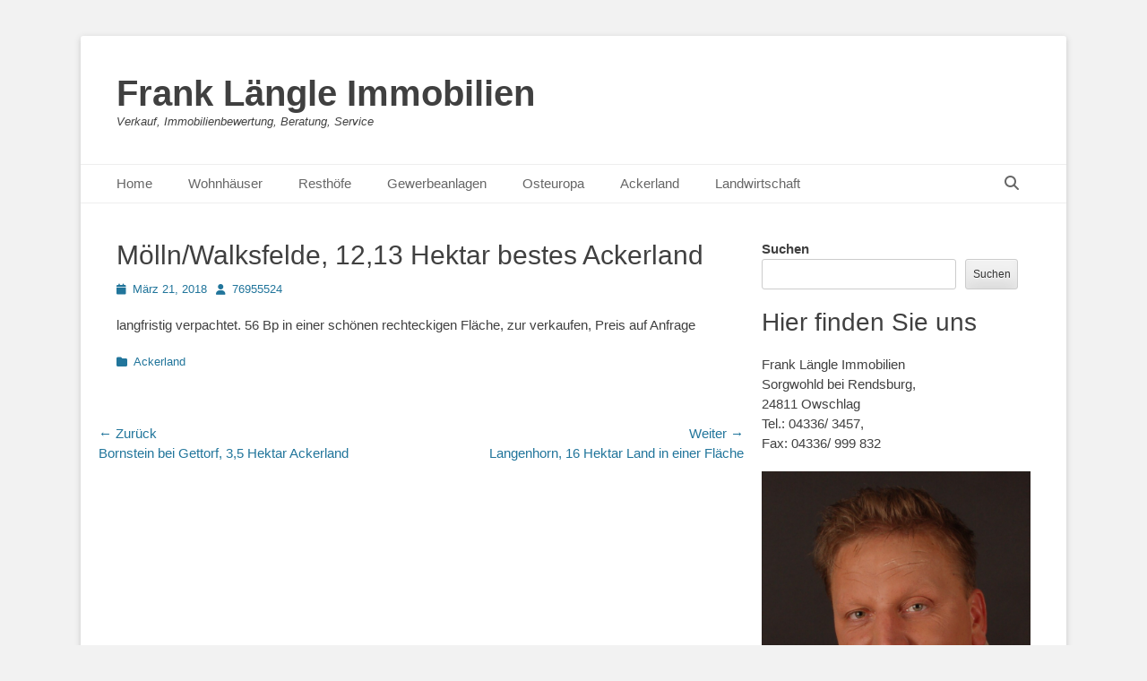

--- FILE ---
content_type: text/html; charset=UTF-8
request_url: https://fli-immo.de/ackerland/moelln-walksfelde-1213-hektar-bestes-ackerland/
body_size: 41394
content:
		<!DOCTYPE html>
		<html dir="ltr" lang="de" prefix="og: https://ogp.me/ns#">
		
<head>
		<meta charset="UTF-8">
		<link rel="profile" href="http://gmpg.org/xfn/11">
		<title>Mölln/Walksfelde, 12,13 Hektar bestes Ackerland - Frank Längle Immobilien</title>
	<style>img:is([sizes="auto" i], [sizes^="auto," i]) { contain-intrinsic-size: 3000px 1500px }</style>
	
		<!-- All in One SEO 4.9.3 - aioseo.com -->
	<meta name="description" content="langfristig verpachtet. 56 Bp in einer schönen rechteckigen Fläche, zur verkaufen, Preis auf Anfrage" />
	<meta name="robots" content="max-image-preview:large" />
	<meta name="author" content="76955524"/>
	<link rel="canonical" href="https://fli-immo.de/ackerland/moelln-walksfelde-1213-hektar-bestes-ackerland/" />
	<meta name="generator" content="All in One SEO (AIOSEO) 4.9.3" />
		<meta property="og:locale" content="de_DE" />
		<meta property="og:site_name" content="Frank Längle Immobilien - Verkauf, Immobilienbewertung, Beratung, Service" />
		<meta property="og:type" content="article" />
		<meta property="og:title" content="Mölln/Walksfelde, 12,13 Hektar bestes Ackerland - Frank Längle Immobilien" />
		<meta property="og:description" content="langfristig verpachtet. 56 Bp in einer schönen rechteckigen Fläche, zur verkaufen, Preis auf Anfrage" />
		<meta property="og:url" content="https://fli-immo.de/ackerland/moelln-walksfelde-1213-hektar-bestes-ackerland/" />
		<meta property="article:published_time" content="2018-03-21T15:00:37+00:00" />
		<meta property="article:modified_time" content="2018-04-23T08:36:58+00:00" />
		<meta name="twitter:card" content="summary" />
		<meta name="twitter:title" content="Mölln/Walksfelde, 12,13 Hektar bestes Ackerland - Frank Längle Immobilien" />
		<meta name="twitter:description" content="langfristig verpachtet. 56 Bp in einer schönen rechteckigen Fläche, zur verkaufen, Preis auf Anfrage" />
		<script type="application/ld+json" class="aioseo-schema">
			{"@context":"https:\/\/schema.org","@graph":[{"@type":"BlogPosting","@id":"https:\/\/fli-immo.de\/ackerland\/moelln-walksfelde-1213-hektar-bestes-ackerland\/#blogposting","name":"M\u00f6lln\/Walksfelde, 12,13 Hektar bestes Ackerland - Frank L\u00e4ngle Immobilien","headline":"M\u00f6lln\/Walksfelde, 12,13 Hektar bestes Ackerland","author":{"@id":"https:\/\/fli-immo.de\/author\/admin\/#author"},"publisher":{"@id":"https:\/\/fli-immo.de\/#organization"},"image":{"@type":"ImageObject","url":"https:\/\/fli-immo.de\/wp-content\/uploads\/2018\/03\/verkauft_2001.gif","width":200,"height":100},"datePublished":"2018-03-21T16:00:37+00:00","dateModified":"2018-04-23T10:36:58+00:00","inLanguage":"de-DE","mainEntityOfPage":{"@id":"https:\/\/fli-immo.de\/ackerland\/moelln-walksfelde-1213-hektar-bestes-ackerland\/#webpage"},"isPartOf":{"@id":"https:\/\/fli-immo.de\/ackerland\/moelln-walksfelde-1213-hektar-bestes-ackerland\/#webpage"},"articleSection":"Ackerland"},{"@type":"BreadcrumbList","@id":"https:\/\/fli-immo.de\/ackerland\/moelln-walksfelde-1213-hektar-bestes-ackerland\/#breadcrumblist","itemListElement":[{"@type":"ListItem","@id":"https:\/\/fli-immo.de#listItem","position":1,"name":"Home","item":"https:\/\/fli-immo.de","nextItem":{"@type":"ListItem","@id":"https:\/\/fli-immo.de\/category\/ackerland\/#listItem","name":"Ackerland"}},{"@type":"ListItem","@id":"https:\/\/fli-immo.de\/category\/ackerland\/#listItem","position":2,"name":"Ackerland","item":"https:\/\/fli-immo.de\/category\/ackerland\/","nextItem":{"@type":"ListItem","@id":"https:\/\/fli-immo.de\/ackerland\/moelln-walksfelde-1213-hektar-bestes-ackerland\/#listItem","name":"M\u00f6lln\/Walksfelde, 12,13 Hektar bestes Ackerland"},"previousItem":{"@type":"ListItem","@id":"https:\/\/fli-immo.de#listItem","name":"Home"}},{"@type":"ListItem","@id":"https:\/\/fli-immo.de\/ackerland\/moelln-walksfelde-1213-hektar-bestes-ackerland\/#listItem","position":3,"name":"M\u00f6lln\/Walksfelde, 12,13 Hektar bestes Ackerland","previousItem":{"@type":"ListItem","@id":"https:\/\/fli-immo.de\/category\/ackerland\/#listItem","name":"Ackerland"}}]},{"@type":"Organization","@id":"https:\/\/fli-immo.de\/#organization","name":"Frank L\u00e4ngle Immobilien","description":"Verkauf, Immobilienbewertung, Beratung, Service","url":"https:\/\/fli-immo.de\/","logo":{"@type":"ImageObject","url":"https:\/\/www.frank-laengle-immobilien.de\/wp-content\/uploads\/2022\/06\/cropped-cropped-cropped-top250-11.jpg","@id":"https:\/\/fli-immo.de\/ackerland\/moelln-walksfelde-1213-hektar-bestes-ackerland\/#organizationLogo"},"image":{"@id":"https:\/\/fli-immo.de\/ackerland\/moelln-walksfelde-1213-hektar-bestes-ackerland\/#organizationLogo"}},{"@type":"Person","@id":"https:\/\/fli-immo.de\/author\/admin\/#author","url":"https:\/\/fli-immo.de\/author\/admin\/","name":"76955524","image":{"@type":"ImageObject","@id":"https:\/\/fli-immo.de\/ackerland\/moelln-walksfelde-1213-hektar-bestes-ackerland\/#authorImage","url":"https:\/\/secure.gravatar.com\/avatar\/5a8097a20d787133512ceae18dea24c081f7cc208bc038778a1de9a56d66a24b?s=96&d=mm&r=g","width":96,"height":96,"caption":"76955524"}},{"@type":"WebPage","@id":"https:\/\/fli-immo.de\/ackerland\/moelln-walksfelde-1213-hektar-bestes-ackerland\/#webpage","url":"https:\/\/fli-immo.de\/ackerland\/moelln-walksfelde-1213-hektar-bestes-ackerland\/","name":"M\u00f6lln\/Walksfelde, 12,13 Hektar bestes Ackerland - Frank L\u00e4ngle Immobilien","description":"langfristig verpachtet. 56 Bp in einer sch\u00f6nen rechteckigen Fl\u00e4che, zur verkaufen, Preis auf Anfrage","inLanguage":"de-DE","isPartOf":{"@id":"https:\/\/fli-immo.de\/#website"},"breadcrumb":{"@id":"https:\/\/fli-immo.de\/ackerland\/moelln-walksfelde-1213-hektar-bestes-ackerland\/#breadcrumblist"},"author":{"@id":"https:\/\/fli-immo.de\/author\/admin\/#author"},"creator":{"@id":"https:\/\/fli-immo.de\/author\/admin\/#author"},"image":{"@type":"ImageObject","url":"https:\/\/fli-immo.de\/wp-content\/uploads\/2018\/03\/verkauft_2001.gif","@id":"https:\/\/fli-immo.de\/ackerland\/moelln-walksfelde-1213-hektar-bestes-ackerland\/#mainImage","width":200,"height":100},"primaryImageOfPage":{"@id":"https:\/\/fli-immo.de\/ackerland\/moelln-walksfelde-1213-hektar-bestes-ackerland\/#mainImage"},"datePublished":"2018-03-21T16:00:37+00:00","dateModified":"2018-04-23T10:36:58+00:00"},{"@type":"WebSite","@id":"https:\/\/fli-immo.de\/#website","url":"https:\/\/fli-immo.de\/","name":"Frank L\u00e4ngle Immobilien","description":"Verkauf, Immobilienbewertung, Beratung, Service","inLanguage":"de-DE","publisher":{"@id":"https:\/\/fli-immo.de\/#organization"}}]}
		</script>
		<!-- All in One SEO -->

<meta name="viewport" content="width=device-width, initial-scale=1, minimum-scale=1"><link rel="alternate" type="application/rss+xml" title="Frank Längle Immobilien &raquo; Feed" href="https://fli-immo.de/feed/" />
<script type="text/javascript">
/* <![CDATA[ */
window._wpemojiSettings = {"baseUrl":"https:\/\/s.w.org\/images\/core\/emoji\/16.0.1\/72x72\/","ext":".png","svgUrl":"https:\/\/s.w.org\/images\/core\/emoji\/16.0.1\/svg\/","svgExt":".svg","source":{"concatemoji":"https:\/\/fli-immo.de\/wp-includes\/js\/wp-emoji-release.min.js?ver=6.8.2"}};
/*! This file is auto-generated */
!function(s,n){var o,i,e;function c(e){try{var t={supportTests:e,timestamp:(new Date).valueOf()};sessionStorage.setItem(o,JSON.stringify(t))}catch(e){}}function p(e,t,n){e.clearRect(0,0,e.canvas.width,e.canvas.height),e.fillText(t,0,0);var t=new Uint32Array(e.getImageData(0,0,e.canvas.width,e.canvas.height).data),a=(e.clearRect(0,0,e.canvas.width,e.canvas.height),e.fillText(n,0,0),new Uint32Array(e.getImageData(0,0,e.canvas.width,e.canvas.height).data));return t.every(function(e,t){return e===a[t]})}function u(e,t){e.clearRect(0,0,e.canvas.width,e.canvas.height),e.fillText(t,0,0);for(var n=e.getImageData(16,16,1,1),a=0;a<n.data.length;a++)if(0!==n.data[a])return!1;return!0}function f(e,t,n,a){switch(t){case"flag":return n(e,"\ud83c\udff3\ufe0f\u200d\u26a7\ufe0f","\ud83c\udff3\ufe0f\u200b\u26a7\ufe0f")?!1:!n(e,"\ud83c\udde8\ud83c\uddf6","\ud83c\udde8\u200b\ud83c\uddf6")&&!n(e,"\ud83c\udff4\udb40\udc67\udb40\udc62\udb40\udc65\udb40\udc6e\udb40\udc67\udb40\udc7f","\ud83c\udff4\u200b\udb40\udc67\u200b\udb40\udc62\u200b\udb40\udc65\u200b\udb40\udc6e\u200b\udb40\udc67\u200b\udb40\udc7f");case"emoji":return!a(e,"\ud83e\udedf")}return!1}function g(e,t,n,a){var r="undefined"!=typeof WorkerGlobalScope&&self instanceof WorkerGlobalScope?new OffscreenCanvas(300,150):s.createElement("canvas"),o=r.getContext("2d",{willReadFrequently:!0}),i=(o.textBaseline="top",o.font="600 32px Arial",{});return e.forEach(function(e){i[e]=t(o,e,n,a)}),i}function t(e){var t=s.createElement("script");t.src=e,t.defer=!0,s.head.appendChild(t)}"undefined"!=typeof Promise&&(o="wpEmojiSettingsSupports",i=["flag","emoji"],n.supports={everything:!0,everythingExceptFlag:!0},e=new Promise(function(e){s.addEventListener("DOMContentLoaded",e,{once:!0})}),new Promise(function(t){var n=function(){try{var e=JSON.parse(sessionStorage.getItem(o));if("object"==typeof e&&"number"==typeof e.timestamp&&(new Date).valueOf()<e.timestamp+604800&&"object"==typeof e.supportTests)return e.supportTests}catch(e){}return null}();if(!n){if("undefined"!=typeof Worker&&"undefined"!=typeof OffscreenCanvas&&"undefined"!=typeof URL&&URL.createObjectURL&&"undefined"!=typeof Blob)try{var e="postMessage("+g.toString()+"("+[JSON.stringify(i),f.toString(),p.toString(),u.toString()].join(",")+"));",a=new Blob([e],{type:"text/javascript"}),r=new Worker(URL.createObjectURL(a),{name:"wpTestEmojiSupports"});return void(r.onmessage=function(e){c(n=e.data),r.terminate(),t(n)})}catch(e){}c(n=g(i,f,p,u))}t(n)}).then(function(e){for(var t in e)n.supports[t]=e[t],n.supports.everything=n.supports.everything&&n.supports[t],"flag"!==t&&(n.supports.everythingExceptFlag=n.supports.everythingExceptFlag&&n.supports[t]);n.supports.everythingExceptFlag=n.supports.everythingExceptFlag&&!n.supports.flag,n.DOMReady=!1,n.readyCallback=function(){n.DOMReady=!0}}).then(function(){return e}).then(function(){var e;n.supports.everything||(n.readyCallback(),(e=n.source||{}).concatemoji?t(e.concatemoji):e.wpemoji&&e.twemoji&&(t(e.twemoji),t(e.wpemoji)))}))}((window,document),window._wpemojiSettings);
/* ]]> */
</script>
<style id='wp-emoji-styles-inline-css' type='text/css'>

	img.wp-smiley, img.emoji {
		display: inline !important;
		border: none !important;
		box-shadow: none !important;
		height: 1em !important;
		width: 1em !important;
		margin: 0 0.07em !important;
		vertical-align: -0.1em !important;
		background: none !important;
		padding: 0 !important;
	}
</style>
<link rel='stylesheet' id='wp-block-library-css' href='https://fli-immo.de/wp-includes/css/dist/block-library/style.min.css?ver=6.8.2' type='text/css' media='all' />
<style id='wp-block-library-theme-inline-css' type='text/css'>
.wp-block-audio :where(figcaption){color:#555;font-size:13px;text-align:center}.is-dark-theme .wp-block-audio :where(figcaption){color:#ffffffa6}.wp-block-audio{margin:0 0 1em}.wp-block-code{border:1px solid #ccc;border-radius:4px;font-family:Menlo,Consolas,monaco,monospace;padding:.8em 1em}.wp-block-embed :where(figcaption){color:#555;font-size:13px;text-align:center}.is-dark-theme .wp-block-embed :where(figcaption){color:#ffffffa6}.wp-block-embed{margin:0 0 1em}.blocks-gallery-caption{color:#555;font-size:13px;text-align:center}.is-dark-theme .blocks-gallery-caption{color:#ffffffa6}:root :where(.wp-block-image figcaption){color:#555;font-size:13px;text-align:center}.is-dark-theme :root :where(.wp-block-image figcaption){color:#ffffffa6}.wp-block-image{margin:0 0 1em}.wp-block-pullquote{border-bottom:4px solid;border-top:4px solid;color:currentColor;margin-bottom:1.75em}.wp-block-pullquote cite,.wp-block-pullquote footer,.wp-block-pullquote__citation{color:currentColor;font-size:.8125em;font-style:normal;text-transform:uppercase}.wp-block-quote{border-left:.25em solid;margin:0 0 1.75em;padding-left:1em}.wp-block-quote cite,.wp-block-quote footer{color:currentColor;font-size:.8125em;font-style:normal;position:relative}.wp-block-quote:where(.has-text-align-right){border-left:none;border-right:.25em solid;padding-left:0;padding-right:1em}.wp-block-quote:where(.has-text-align-center){border:none;padding-left:0}.wp-block-quote.is-large,.wp-block-quote.is-style-large,.wp-block-quote:where(.is-style-plain){border:none}.wp-block-search .wp-block-search__label{font-weight:700}.wp-block-search__button{border:1px solid #ccc;padding:.375em .625em}:where(.wp-block-group.has-background){padding:1.25em 2.375em}.wp-block-separator.has-css-opacity{opacity:.4}.wp-block-separator{border:none;border-bottom:2px solid;margin-left:auto;margin-right:auto}.wp-block-separator.has-alpha-channel-opacity{opacity:1}.wp-block-separator:not(.is-style-wide):not(.is-style-dots){width:100px}.wp-block-separator.has-background:not(.is-style-dots){border-bottom:none;height:1px}.wp-block-separator.has-background:not(.is-style-wide):not(.is-style-dots){height:2px}.wp-block-table{margin:0 0 1em}.wp-block-table td,.wp-block-table th{word-break:normal}.wp-block-table :where(figcaption){color:#555;font-size:13px;text-align:center}.is-dark-theme .wp-block-table :where(figcaption){color:#ffffffa6}.wp-block-video :where(figcaption){color:#555;font-size:13px;text-align:center}.is-dark-theme .wp-block-video :where(figcaption){color:#ffffffa6}.wp-block-video{margin:0 0 1em}:root :where(.wp-block-template-part.has-background){margin-bottom:0;margin-top:0;padding:1.25em 2.375em}
</style>
<style id='classic-theme-styles-inline-css' type='text/css'>
/*! This file is auto-generated */
.wp-block-button__link{color:#fff;background-color:#32373c;border-radius:9999px;box-shadow:none;text-decoration:none;padding:calc(.667em + 2px) calc(1.333em + 2px);font-size:1.125em}.wp-block-file__button{background:#32373c;color:#fff;text-decoration:none}
</style>
<link rel='stylesheet' id='aioseo/css/src/vue/standalone/blocks/table-of-contents/global.scss-css' href='https://fli-immo.de/wp-content/plugins/all-in-one-seo-pack/dist/Lite/assets/css/table-of-contents/global.e90f6d47.css?ver=4.9.3' type='text/css' media='all' />
<style id='pdfemb-pdf-embedder-viewer-style-inline-css' type='text/css'>
.wp-block-pdfemb-pdf-embedder-viewer{max-width:none}

</style>
<style id='global-styles-inline-css' type='text/css'>
:root{--wp--preset--aspect-ratio--square: 1;--wp--preset--aspect-ratio--4-3: 4/3;--wp--preset--aspect-ratio--3-4: 3/4;--wp--preset--aspect-ratio--3-2: 3/2;--wp--preset--aspect-ratio--2-3: 2/3;--wp--preset--aspect-ratio--16-9: 16/9;--wp--preset--aspect-ratio--9-16: 9/16;--wp--preset--color--black: #111111;--wp--preset--color--cyan-bluish-gray: #abb8c3;--wp--preset--color--white: #ffffff;--wp--preset--color--pale-pink: #f78da7;--wp--preset--color--vivid-red: #cf2e2e;--wp--preset--color--luminous-vivid-orange: #ff6900;--wp--preset--color--luminous-vivid-amber: #fcb900;--wp--preset--color--light-green-cyan: #7bdcb5;--wp--preset--color--vivid-green-cyan: #00d084;--wp--preset--color--pale-cyan-blue: #8ed1fc;--wp--preset--color--vivid-cyan-blue: #0693e3;--wp--preset--color--vivid-purple: #9b51e0;--wp--preset--color--gray: #f4f4f4;--wp--preset--color--yellow: #e5ae4a;--wp--preset--color--blue: #21759b;--wp--preset--gradient--vivid-cyan-blue-to-vivid-purple: linear-gradient(135deg,rgba(6,147,227,1) 0%,rgb(155,81,224) 100%);--wp--preset--gradient--light-green-cyan-to-vivid-green-cyan: linear-gradient(135deg,rgb(122,220,180) 0%,rgb(0,208,130) 100%);--wp--preset--gradient--luminous-vivid-amber-to-luminous-vivid-orange: linear-gradient(135deg,rgba(252,185,0,1) 0%,rgba(255,105,0,1) 100%);--wp--preset--gradient--luminous-vivid-orange-to-vivid-red: linear-gradient(135deg,rgba(255,105,0,1) 0%,rgb(207,46,46) 100%);--wp--preset--gradient--very-light-gray-to-cyan-bluish-gray: linear-gradient(135deg,rgb(238,238,238) 0%,rgb(169,184,195) 100%);--wp--preset--gradient--cool-to-warm-spectrum: linear-gradient(135deg,rgb(74,234,220) 0%,rgb(151,120,209) 20%,rgb(207,42,186) 40%,rgb(238,44,130) 60%,rgb(251,105,98) 80%,rgb(254,248,76) 100%);--wp--preset--gradient--blush-light-purple: linear-gradient(135deg,rgb(255,206,236) 0%,rgb(152,150,240) 100%);--wp--preset--gradient--blush-bordeaux: linear-gradient(135deg,rgb(254,205,165) 0%,rgb(254,45,45) 50%,rgb(107,0,62) 100%);--wp--preset--gradient--luminous-dusk: linear-gradient(135deg,rgb(255,203,112) 0%,rgb(199,81,192) 50%,rgb(65,88,208) 100%);--wp--preset--gradient--pale-ocean: linear-gradient(135deg,rgb(255,245,203) 0%,rgb(182,227,212) 50%,rgb(51,167,181) 100%);--wp--preset--gradient--electric-grass: linear-gradient(135deg,rgb(202,248,128) 0%,rgb(113,206,126) 100%);--wp--preset--gradient--midnight: linear-gradient(135deg,rgb(2,3,129) 0%,rgb(40,116,252) 100%);--wp--preset--font-size--small: 14px;--wp--preset--font-size--medium: 20px;--wp--preset--font-size--large: 48px;--wp--preset--font-size--x-large: 42px;--wp--preset--font-size--normal: 17px;--wp--preset--font-size--huge: 64px;--wp--preset--spacing--20: 0.44rem;--wp--preset--spacing--30: 0.67rem;--wp--preset--spacing--40: 1rem;--wp--preset--spacing--50: 1.5rem;--wp--preset--spacing--60: 2.25rem;--wp--preset--spacing--70: 3.38rem;--wp--preset--spacing--80: 5.06rem;--wp--preset--shadow--natural: 6px 6px 9px rgba(0, 0, 0, 0.2);--wp--preset--shadow--deep: 12px 12px 50px rgba(0, 0, 0, 0.4);--wp--preset--shadow--sharp: 6px 6px 0px rgba(0, 0, 0, 0.2);--wp--preset--shadow--outlined: 6px 6px 0px -3px rgba(255, 255, 255, 1), 6px 6px rgba(0, 0, 0, 1);--wp--preset--shadow--crisp: 6px 6px 0px rgba(0, 0, 0, 1);}:where(.is-layout-flex){gap: 0.5em;}:where(.is-layout-grid){gap: 0.5em;}body .is-layout-flex{display: flex;}.is-layout-flex{flex-wrap: wrap;align-items: center;}.is-layout-flex > :is(*, div){margin: 0;}body .is-layout-grid{display: grid;}.is-layout-grid > :is(*, div){margin: 0;}:where(.wp-block-columns.is-layout-flex){gap: 2em;}:where(.wp-block-columns.is-layout-grid){gap: 2em;}:where(.wp-block-post-template.is-layout-flex){gap: 1.25em;}:where(.wp-block-post-template.is-layout-grid){gap: 1.25em;}.has-black-color{color: var(--wp--preset--color--black) !important;}.has-cyan-bluish-gray-color{color: var(--wp--preset--color--cyan-bluish-gray) !important;}.has-white-color{color: var(--wp--preset--color--white) !important;}.has-pale-pink-color{color: var(--wp--preset--color--pale-pink) !important;}.has-vivid-red-color{color: var(--wp--preset--color--vivid-red) !important;}.has-luminous-vivid-orange-color{color: var(--wp--preset--color--luminous-vivid-orange) !important;}.has-luminous-vivid-amber-color{color: var(--wp--preset--color--luminous-vivid-amber) !important;}.has-light-green-cyan-color{color: var(--wp--preset--color--light-green-cyan) !important;}.has-vivid-green-cyan-color{color: var(--wp--preset--color--vivid-green-cyan) !important;}.has-pale-cyan-blue-color{color: var(--wp--preset--color--pale-cyan-blue) !important;}.has-vivid-cyan-blue-color{color: var(--wp--preset--color--vivid-cyan-blue) !important;}.has-vivid-purple-color{color: var(--wp--preset--color--vivid-purple) !important;}.has-black-background-color{background-color: var(--wp--preset--color--black) !important;}.has-cyan-bluish-gray-background-color{background-color: var(--wp--preset--color--cyan-bluish-gray) !important;}.has-white-background-color{background-color: var(--wp--preset--color--white) !important;}.has-pale-pink-background-color{background-color: var(--wp--preset--color--pale-pink) !important;}.has-vivid-red-background-color{background-color: var(--wp--preset--color--vivid-red) !important;}.has-luminous-vivid-orange-background-color{background-color: var(--wp--preset--color--luminous-vivid-orange) !important;}.has-luminous-vivid-amber-background-color{background-color: var(--wp--preset--color--luminous-vivid-amber) !important;}.has-light-green-cyan-background-color{background-color: var(--wp--preset--color--light-green-cyan) !important;}.has-vivid-green-cyan-background-color{background-color: var(--wp--preset--color--vivid-green-cyan) !important;}.has-pale-cyan-blue-background-color{background-color: var(--wp--preset--color--pale-cyan-blue) !important;}.has-vivid-cyan-blue-background-color{background-color: var(--wp--preset--color--vivid-cyan-blue) !important;}.has-vivid-purple-background-color{background-color: var(--wp--preset--color--vivid-purple) !important;}.has-black-border-color{border-color: var(--wp--preset--color--black) !important;}.has-cyan-bluish-gray-border-color{border-color: var(--wp--preset--color--cyan-bluish-gray) !important;}.has-white-border-color{border-color: var(--wp--preset--color--white) !important;}.has-pale-pink-border-color{border-color: var(--wp--preset--color--pale-pink) !important;}.has-vivid-red-border-color{border-color: var(--wp--preset--color--vivid-red) !important;}.has-luminous-vivid-orange-border-color{border-color: var(--wp--preset--color--luminous-vivid-orange) !important;}.has-luminous-vivid-amber-border-color{border-color: var(--wp--preset--color--luminous-vivid-amber) !important;}.has-light-green-cyan-border-color{border-color: var(--wp--preset--color--light-green-cyan) !important;}.has-vivid-green-cyan-border-color{border-color: var(--wp--preset--color--vivid-green-cyan) !important;}.has-pale-cyan-blue-border-color{border-color: var(--wp--preset--color--pale-cyan-blue) !important;}.has-vivid-cyan-blue-border-color{border-color: var(--wp--preset--color--vivid-cyan-blue) !important;}.has-vivid-purple-border-color{border-color: var(--wp--preset--color--vivid-purple) !important;}.has-vivid-cyan-blue-to-vivid-purple-gradient-background{background: var(--wp--preset--gradient--vivid-cyan-blue-to-vivid-purple) !important;}.has-light-green-cyan-to-vivid-green-cyan-gradient-background{background: var(--wp--preset--gradient--light-green-cyan-to-vivid-green-cyan) !important;}.has-luminous-vivid-amber-to-luminous-vivid-orange-gradient-background{background: var(--wp--preset--gradient--luminous-vivid-amber-to-luminous-vivid-orange) !important;}.has-luminous-vivid-orange-to-vivid-red-gradient-background{background: var(--wp--preset--gradient--luminous-vivid-orange-to-vivid-red) !important;}.has-very-light-gray-to-cyan-bluish-gray-gradient-background{background: var(--wp--preset--gradient--very-light-gray-to-cyan-bluish-gray) !important;}.has-cool-to-warm-spectrum-gradient-background{background: var(--wp--preset--gradient--cool-to-warm-spectrum) !important;}.has-blush-light-purple-gradient-background{background: var(--wp--preset--gradient--blush-light-purple) !important;}.has-blush-bordeaux-gradient-background{background: var(--wp--preset--gradient--blush-bordeaux) !important;}.has-luminous-dusk-gradient-background{background: var(--wp--preset--gradient--luminous-dusk) !important;}.has-pale-ocean-gradient-background{background: var(--wp--preset--gradient--pale-ocean) !important;}.has-electric-grass-gradient-background{background: var(--wp--preset--gradient--electric-grass) !important;}.has-midnight-gradient-background{background: var(--wp--preset--gradient--midnight) !important;}.has-small-font-size{font-size: var(--wp--preset--font-size--small) !important;}.has-medium-font-size{font-size: var(--wp--preset--font-size--medium) !important;}.has-large-font-size{font-size: var(--wp--preset--font-size--large) !important;}.has-x-large-font-size{font-size: var(--wp--preset--font-size--x-large) !important;}
:where(.wp-block-post-template.is-layout-flex){gap: 1.25em;}:where(.wp-block-post-template.is-layout-grid){gap: 1.25em;}
:where(.wp-block-columns.is-layout-flex){gap: 2em;}:where(.wp-block-columns.is-layout-grid){gap: 2em;}
:root :where(.wp-block-pullquote){font-size: 1.5em;line-height: 1.6;}
</style>
<link rel='stylesheet' id='catchbase-style-css' href='https://fli-immo.de/wp-content/themes/catch-base/style.css?ver=20251209-183709' type='text/css' media='all' />
<link rel='stylesheet' id='catch-base-block-style-css' href='https://fli-immo.de/wp-content/themes/catch-base/css/blocks.css?ver=3.5.1' type='text/css' media='all' />
<link rel='stylesheet' id='font-awesome-css' href='https://fli-immo.de/wp-content/themes/catch-base/css/font-awesome/css/all.min.css?ver=6.7.2' type='text/css' media='all' />
<link rel='stylesheet' id='catchbase-responsive-css' href='https://fli-immo.de/wp-content/themes/catch-base/css/responsive.css?ver=6.8.2' type='text/css' media='all' />
<link rel='stylesheet' id='jquery-sidr-css' href='https://fli-immo.de/wp-content/themes/catch-base/css/jquery.sidr.light.min.css?ver=2.1.0' type='text/css' media='all' />
<link rel='stylesheet' id='wp-pagenavi-css' href='https://fli-immo.de/wp-content/plugins/wp-pagenavi/pagenavi-css.css?ver=2.70' type='text/css' media='all' />
<script type="text/javascript" src="https://fli-immo.de/wp-includes/js/jquery/jquery.min.js?ver=3.7.1" id="jquery-core-js"></script>
<script type="text/javascript" src="https://fli-immo.de/wp-includes/js/jquery/jquery-migrate.min.js?ver=3.4.1" id="jquery-migrate-js"></script>
<script type="text/javascript" src="https://fli-immo.de/wp-content/themes/catch-base/js/jquery.sidr.min.js?ver=2.2.1.1" id="jquery-sidr-js"></script>
<script type="text/javascript" src="https://fli-immo.de/wp-content/themes/catch-base/js/catchbase-custom-scripts.min.js" id="catchbase-custom-scripts-js"></script>
<link rel="https://api.w.org/" href="https://fli-immo.de/wp-json/" /><link rel="alternate" title="JSON" type="application/json" href="https://fli-immo.de/wp-json/wp/v2/posts/2549" /><link rel="EditURI" type="application/rsd+xml" title="RSD" href="https://fli-immo.de/xmlrpc.php?rsd" />
<meta name="generator" content="WordPress 6.8.2" />
<link rel='shortlink' href='https://fli-immo.de/?p=2549' />
<link rel="alternate" title="oEmbed (JSON)" type="application/json+oembed" href="https://fli-immo.de/wp-json/oembed/1.0/embed?url=https%3A%2F%2Ffli-immo.de%2Fackerland%2Fmoelln-walksfelde-1213-hektar-bestes-ackerland%2F" />
<link rel="alternate" title="oEmbed (XML)" type="text/xml+oembed" href="https://fli-immo.de/wp-json/oembed/1.0/embed?url=https%3A%2F%2Ffli-immo.de%2Fackerland%2Fmoelln-walksfelde-1213-hektar-bestes-ackerland%2F&#038;format=xml" />
<link rel="icon" href="https://fli-immo.de/wp-content/uploads/2022/06/cropped-cropped-cropped-cropped-top250-11-32x32.jpg" sizes="32x32" />
<link rel="icon" href="https://fli-immo.de/wp-content/uploads/2022/06/cropped-cropped-cropped-cropped-top250-11-192x192.jpg" sizes="192x192" />
<link rel="apple-touch-icon" href="https://fli-immo.de/wp-content/uploads/2022/06/cropped-cropped-cropped-cropped-top250-11-180x180.jpg" />
<meta name="msapplication-TileImage" content="https://fli-immo.de/wp-content/uploads/2022/06/cropped-cropped-cropped-cropped-top250-11-270x270.jpg" />
</head>

<body class="wp-singular post-template-default single single-post postid-2549 single-format-standard wp-embed-responsive wp-theme-catch-base two-columns content-left excerpt-featured-image mobile-menu-one">


		<div id="page" class="hfeed site">
				<header id="masthead" role="banner">
    		<div class="wrapper">
		
    <div id="mobile-header-left-menu" class="mobile-menu-anchor primary-menu">
        <a href="#mobile-header-left-nav" id="header-left-menu" class="font-awesome fa-menu">
            <span class="mobile-menu-text">Menü</span>
        </a>
    </div><!-- #mobile-header-menu -->
    <div id="site-branding"><div id="site-header"><p class="site-title"><a href="https://fli-immo.de/">Frank Längle Immobilien</a></p><p class="site-description">Verkauf, Immobilienbewertung, Beratung, Service</p></div><!-- #site-header --></div><!-- #site-branding-->	<aside class="sidebar sidebar-header-right widget-area">
			</aside><!-- .sidebar .header-sidebar .widget-area -->
			</div><!-- .wrapper -->
		</header><!-- #masthead -->
			<nav class="site-navigation nav-primary search-enabled" role="navigation">
        <div class="wrapper">
            <h3 class="assistive-text">Primäres Menü</h3>
            <div class="screen-reader-text skip-link"><a href="#content" title="Zum Inhalt springen">Zum Inhalt springen</a></div>
            <ul id="menu-oberes-menue" class="menu catchbase-nav-menu"><li id="menu-item-3201" class="menu-item menu-item-type-post_type menu-item-object-page menu-item-home menu-item-3201"><a href="https://fli-immo.de/">Home</a></li>
<li id="menu-item-96" class="menu-item menu-item-type-taxonomy menu-item-object-category menu-item-96"><a href="https://fli-immo.de/category/wohnhaeuser/">Wohnhäuser</a></li>
<li id="menu-item-95" class="menu-item menu-item-type-taxonomy menu-item-object-category menu-item-95"><a href="https://fli-immo.de/category/resthoefe/">Resthöfe</a></li>
<li id="menu-item-92" class="menu-item menu-item-type-taxonomy menu-item-object-category menu-item-92"><a href="https://fli-immo.de/category/gewerbeanlagen/">Gewerbeanlagen</a></li>
<li id="menu-item-94" class="menu-item menu-item-type-taxonomy menu-item-object-category menu-item-94"><a href="https://fli-immo.de/category/osteuropa/">Osteuropa</a></li>
<li id="menu-item-90" class="menu-item menu-item-type-taxonomy menu-item-object-category current-post-ancestor current-menu-parent current-post-parent menu-item-90"><a href="https://fli-immo.de/category/ackerland/">Ackerland</a></li>
<li id="menu-item-93" class="menu-item menu-item-type-taxonomy menu-item-object-category menu-item-93"><a href="https://fli-immo.de/category/landwirtschaft/">Landwirtschaft</a></li>
</ul>                <div id="search-toggle" class="font-awesome">
                    <a class="screen-reader-text" href="#search-container">Suchen</a>
                </div>

                <div id="search-container" class="displaynone">
                    
<form role="search" method="get" class="search-form" action="https://fli-immo.de/">
	<label>
		<span class="screen-reader-text">Suche nach:</span>
		<input type="search" class="search-field" placeholder="Suchen …" value="" name="s" title="Suche nach:">
	</label>
	<input type="submit" class="search-submit" value="Suchen">
</form>
                </div>
    	</div><!-- .wrapper -->
    </nav><!-- .nav-primary -->
    <!-- Disable Header Image -->		<div id="content" class="site-content">
			<div class="wrapper">
	
	<main id="main" class="site-main" role="main">

	
		
<article id="post-2549" class="post-2549 post type-post status-publish format-standard has-post-thumbnail hentry category-ackerland">
	<!-- Page/Post Single Image Disabled or No Image set in Post Thumbnail -->
	<div class="entry-container">
		<header class="entry-header">
			<h1 class="entry-title">Mölln/Walksfelde, 12,13 Hektar bestes Ackerland</h1>

			<p class="entry-meta"><span class="posted-on"><span class="screen-reader-text">Posted on</span><a href="https://fli-immo.de/ackerland/moelln-walksfelde-1213-hektar-bestes-ackerland/" rel="bookmark"><time class="entry-date published" datetime="2018-03-21T16:00:37+00:00">März 21, 2018</time><time class="updated" datetime="2018-04-23T10:36:58+00:00">April 23, 2018</time></a></span><span class="byline"><span class="author vcard"><span class="screen-reader-text">Autor</span><a class="url fn n" href="https://fli-immo.de/author/admin/">76955524</a></span></span></p><!-- .entry-meta -->		</header><!-- .entry-header -->

		<div class="entry-content">
			<p>langfristig verpachtet. 56 Bp in einer schönen rechteckigen Fläche, zur verkaufen, Preis auf Anfrage</p>
					</div><!-- .entry-content -->

		<footer class="entry-footer">
			<p class="entry-meta"><span class="cat-links"><span class="screen-reader-text">Kategorien</span><a href="https://fli-immo.de/category/ackerland/" rel="category tag">Ackerland</a></span></p><!-- .entry-meta -->		</footer><!-- .entry-footer -->
	</div><!-- .entry-container -->
</article><!-- #post-## -->
		
	<nav class="navigation post-navigation" aria-label="Beiträge">
		<h2 class="screen-reader-text">Beitrags-Navigation</h2>
		<div class="nav-links"><div class="nav-previous"><a href="https://fli-immo.de/ackerland/bornstein-bei-gettorf-35-hektar-ackerland/" rel="prev"><span class="meta-nav" aria-hidden="true">&larr; Zurück</span> <span class="screen-reader-text">Vorheriger Beitrag:</span> <span class="post-title">Bornstein bei Gettorf, 3,5 Hektar Ackerland</span></a></div><div class="nav-next"><a href="https://fli-immo.de/ackerland/langenhorn-16-hektar-land-in-einer-flaeche/" rel="next"><span class="meta-nav" aria-hidden="true">Weiter &rarr;</span> <span class="screen-reader-text">Nächster Beitrag:</span> <span class="post-title">Langenhorn, 16 Hektar Land in einer Fläche</span></a></div></div>
	</nav>	
	</main><!-- #main -->


	<aside class="sidebar sidebar-primary widget-area" role="complementary">
	<section id="block-2" class="widget widget_block widget_search"><div class="widget-wrap"><form role="search" method="get" action="https://fli-immo.de/" class="wp-block-search__button-outside wp-block-search__text-button wp-block-search"    ><label class="wp-block-search__label" for="wp-block-search__input-1" >Suchen</label><div class="wp-block-search__inside-wrapper "  style="width: 286px"><input class="wp-block-search__input" id="wp-block-search__input-1" placeholder="" value="" type="search" name="s" required /><button aria-label="Suchen" class="wp-block-search__button wp-element-button" type="submit" >Suchen</button></div></form></div><!-- .widget-wrap --></section><!-- #widget-default-search --><section id="block-3" class="widget widget_block"><div class="widget-wrap">
<div class="wp-block-group"><div class="wp-block-group__inner-container is-layout-flow wp-block-group-is-layout-flow">
<h2 class="wp-block-heading"></h2>
</div></div>
</div><!-- .widget-wrap --></section><!-- #widget-default-search --><section id="block-4" class="widget widget_block"><div class="widget-wrap">
<div class="wp-block-group"><div class="wp-block-group__inner-container is-layout-flow wp-block-group-is-layout-flow">
<h2 class="wp-block-heading">Hier finden Sie uns</h2>
</div></div>
</div><!-- .widget-wrap --></section><!-- #widget-default-search --><section id="block-10" class="widget widget_block"><div class="widget-wrap">Frank Längle Immobilien<br>
Sorgwohld bei Rendsburg, <br>24811 Owschlag<br>
Tel.: 04336/ 3457, <br>Fax: 04336/ 999 832</div><!-- .widget-wrap --></section><!-- #widget-default-search --><section id="block-11" class="widget widget_block widget_media_image"><div class="widget-wrap">
<figure class="wp-block-image size-full"><img loading="lazy" decoding="async" width="788" height="992" src="http://frank-laengle-immobilien.de/wp-content/uploads/2018/03/DSC-Frank.jpg" alt="" class="wp-image-585" srcset="https://fli-immo.de/wp-content/uploads/2018/03/DSC-Frank.jpg 788w, https://fli-immo.de/wp-content/uploads/2018/03/DSC-Frank-357x450.jpg 357w, https://fli-immo.de/wp-content/uploads/2018/03/DSC-Frank-768x967.jpg 768w" sizes="auto, (max-width: 788px) 100vw, 788px" /></figure>
</div><!-- .widget-wrap --></section><!-- #widget-default-search --><section id="nav_menu-3" class="widget widget_nav_menu"><div class="widget-wrap"><div class="menu-seiten-container"><ul id="menu-seiten" class="menu"><li id="menu-item-4248" class="menu-item menu-item-type-post_type menu-item-object-page menu-item-home menu-item-4248"><a href="https://fli-immo.de/">Willkommen</a></li>
<li id="menu-item-4240" class="menu-item menu-item-type-post_type menu-item-object-page menu-item-4240"><a href="https://fli-immo.de/unternehmensprofil/">Unternehmensprofil</a></li>
<li id="menu-item-4239" class="menu-item menu-item-type-post_type menu-item-object-page menu-item-4239"><a href="https://fli-immo.de/beratung/">Beratung</a></li>
<li id="menu-item-4232" class="menu-item menu-item-type-post_type menu-item-object-page menu-item-privacy-policy menu-item-4232"><a rel="privacy-policy" href="https://fli-immo.de/datenschutzerklaerung/">Datenschutzerklärung</a></li>
<li id="menu-item-4233" class="menu-item menu-item-type-post_type menu-item-object-page menu-item-4233"><a href="https://fli-immo.de/widerrufsbelehrung/">Widerrufsbelehrung</a></li>
<li id="menu-item-4235" class="menu-item menu-item-type-post_type menu-item-object-page menu-item-4235"><a href="https://fli-immo.de/partner/">Partner</a></li>
<li id="menu-item-4236" class="menu-item menu-item-type-post_type menu-item-object-page menu-item-4236"><a href="https://fli-immo.de/impressum/">Impressum</a></li>
<li id="menu-item-4237" class="menu-item menu-item-type-post_type menu-item-object-page menu-item-4237"><a href="https://fli-immo.de/agbs/">AGBs</a></li>
<li id="menu-item-4238" class="menu-item menu-item-type-post_type menu-item-object-page menu-item-4238"><a href="https://fli-immo.de/kontakt/">Kontakt</a></li>
</ul></div></div><!-- .widget-wrap --></section><!-- #widget-default-search --><section id="block-14" class="widget widget_block widget_media_image"><div class="widget-wrap">
<figure class="wp-block-image size-full"><img loading="lazy" decoding="async" width="768" height="770" src="https://frank-laengle-immobilien.de/wp-content/uploads/2022/06/aaaLogo_ivd-768x770-1.jpg" alt="" class="wp-image-4231" srcset="https://fli-immo.de/wp-content/uploads/2022/06/aaaLogo_ivd-768x770-1.jpg 768w, https://fli-immo.de/wp-content/uploads/2022/06/aaaLogo_ivd-768x770-1-300x300.jpg 300w, https://fli-immo.de/wp-content/uploads/2022/06/aaaLogo_ivd-768x770-1-150x150.jpg 150w, https://fli-immo.de/wp-content/uploads/2022/06/aaaLogo_ivd-768x770-1-766x768.jpg 766w" sizes="auto, (max-width: 768px) 100vw, 768px" /><figcaption>IVD – Das Markenzeichen<br>qualifizierter Immobilienmakler</figcaption></figure>
</div><!-- .widget-wrap --></section><!-- #widget-default-search -->	</aside><!-- .sidebar sidebar-primary widget-area -->


			</div><!-- .wrapper -->
	    </div><!-- #content -->
		            
	<footer id="colophon" class="site-footer" role="contentinfo">
    
    	<div id="site-generator" class="two">
    		<div class="wrapper">
    			<div id="footer-left-content" class="copyright">Copyright &copy; 2026 <a href="https://fli-immo.de/">Frank Längle Immobilien</a>. Alle Rechte vorbehalten. <a class="privacy-policy-link" href="https://fli-immo.de/datenschutzerklaerung/" rel="privacy-policy">Datenschutzerklärung</a></div>

    			<div id="footer-right-content" class="powered">Catch Base&nbsp;von&nbsp;<a target="_blank" href="https://catchthemes.com/">Catch Themes</a></div>
			</div><!-- .wrapper -->
		</div><!-- #site-generator -->	</footer><!-- #colophon -->
			</div><!-- #page -->
		
<a href="#masthead" id="scrollup" class="font-awesome"><span class="screen-reader-text">Nach oben scrollen</span></a><nav id="mobile-header-left-nav" class="mobile-menu" role="navigation"><ul id="header-left-nav" class="menu"><li class="menu-item menu-item-type-post_type menu-item-object-page menu-item-home menu-item-3201"><a href="https://fli-immo.de/">Home</a></li>
<li class="menu-item menu-item-type-taxonomy menu-item-object-category menu-item-96"><a href="https://fli-immo.de/category/wohnhaeuser/">Wohnhäuser</a></li>
<li class="menu-item menu-item-type-taxonomy menu-item-object-category menu-item-95"><a href="https://fli-immo.de/category/resthoefe/">Resthöfe</a></li>
<li class="menu-item menu-item-type-taxonomy menu-item-object-category menu-item-92"><a href="https://fli-immo.de/category/gewerbeanlagen/">Gewerbeanlagen</a></li>
<li class="menu-item menu-item-type-taxonomy menu-item-object-category menu-item-94"><a href="https://fli-immo.de/category/osteuropa/">Osteuropa</a></li>
<li class="menu-item menu-item-type-taxonomy menu-item-object-category current-post-ancestor current-menu-parent current-post-parent menu-item-90"><a href="https://fli-immo.de/category/ackerland/">Ackerland</a></li>
<li class="menu-item menu-item-type-taxonomy menu-item-object-category menu-item-93"><a href="https://fli-immo.de/category/landwirtschaft/">Landwirtschaft</a></li>
</ul></nav><!-- #mobile-header-left-nav -->
<script type="speculationrules">
{"prefetch":[{"source":"document","where":{"and":[{"href_matches":"\/*"},{"not":{"href_matches":["\/wp-*.php","\/wp-admin\/*","\/wp-content\/uploads\/*","\/wp-content\/*","\/wp-content\/plugins\/*","\/wp-content\/themes\/catch-base\/*","\/*\\?(.+)"]}},{"not":{"selector_matches":"a[rel~=\"nofollow\"]"}},{"not":{"selector_matches":".no-prefetch, .no-prefetch a"}}]},"eagerness":"conservative"}]}
</script>
<script type="text/javascript" src="https://fli-immo.de/wp-content/themes/catch-base/js/navigation.min.js?ver=20120206" id="catchbase-navigation-js"></script>
<script type="text/javascript" src="https://fli-immo.de/wp-content/themes/catch-base/js/skip-link-focus-fix.min.js?ver=20130115" id="catchbase-skip-link-focus-fix-js"></script>
<script type="text/javascript" src="https://fli-immo.de/wp-content/themes/catch-base/js/catchbase-scrollup.min.js?ver=20072014" id="catchbase-scrollup-js"></script>

</body>
</html>